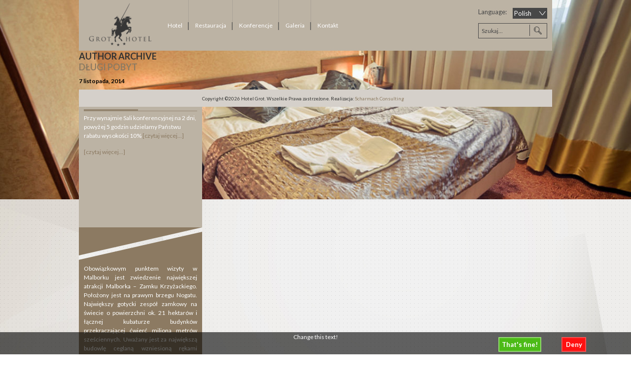

--- FILE ---
content_type: text/html; charset=UTF-8
request_url: http://grothotel.pl/author/grot/
body_size: 8781
content:
<!doctype html>

<!--[if lt IE 7 ]> <html class="ie ie6 ie-lt10 ie-lt9 ie-lt8 ie-lt7 no-js" lang="pl-PL"> <![endif]-->
<!--[if IE 7 ]>    <html class="ie ie7 ie-lt10 ie-lt9 ie-lt8 no-js" lang="pl-PL"> <![endif]-->
<!--[if IE 8 ]>    <html class="ie ie8 ie-lt10 ie-lt9 no-js" lang="pl-PL"> <![endif]-->
<!--[if IE 9 ]>    <html class="ie ie9 ie-lt10 no-js" lang="pl-PL"> <![endif]-->
<!--[if gt IE 9]><!--><html class="no-js" lang="pl-PL"><!--<![endif]-->
<!-- the "no-js" class is for Modernizr. --> 

<head>

	<meta charset="UTF-8">
	
	<!-- Always force latest IE rendering engine (even in intranet) & Chrome Frame -->
	<!--[if IE ]>
	<meta http-equiv="X-UA-Compatible" content="IE=edge,chrome=1">
	<![endif]-->

	
	<title>Adm | Hotel Grot</title>

	<meta name="description" content="Hotel Grot *** Malbork" />
	<!--Google will often use this as its description of your page/site. Make it good.-->

		
	
	<meta name="viewport" content="width=device-width, initial-scale=1.0" />	
	
	
	<!-- concatenate and minify for production -->
	<link rel="stylesheet" href="http://grothotel.pl/wp-content/themes/grot/reset.css" />
	<link rel="stylesheet" href="http://grothotel.pl/wp-content/themes/grot/style.css" />
	
	<!-- This is an un-minified, complete version of Modernizr. 
		 Before you move to production, you should generate a custom build that only has the detects you need. -->
	<script src="http://grothotel.pl/wp-content/themes/grot/_/js/modernizr-2.6.2.dev.js"></script>

	<!-- Application-specific meta tags -->
	
	
	
	<link rel="profile" href="http://gmpg.org/xfn/11" />
	<link rel="pingback" href="http://grothotel.pl/xmlrpc.php" />


	<meta name='robots' content='max-image-preview:large' />
<link rel='dns-prefetch' href='//ajax.googleapis.com' />
<link rel="alternate" type="application/rss+xml" title="Hotel Grot &raquo; Kanał z wpisami" href="http://grothotel.pl/feed/" />
<link rel="alternate" type="application/rss+xml" title="Hotel Grot &raquo; Kanał z komentarzami" href="http://grothotel.pl/comments/feed/" />
<link rel="alternate" type="application/rss+xml" title="Hotel Grot &raquo; Kanał z wpisami, których autorem jest Adm" href="http://grothotel.pl/author/grot/feed/" />
<script type="text/javascript">
/* <![CDATA[ */
window._wpemojiSettings = {"baseUrl":"https:\/\/s.w.org\/images\/core\/emoji\/15.0.3\/72x72\/","ext":".png","svgUrl":"https:\/\/s.w.org\/images\/core\/emoji\/15.0.3\/svg\/","svgExt":".svg","source":{"concatemoji":"http:\/\/grothotel.pl\/wp-includes\/js\/wp-emoji-release.min.js?ver=4c0b0926ea789baec224ede72a3714a9"}};
/*! This file is auto-generated */
!function(i,n){var o,s,e;function c(e){try{var t={supportTests:e,timestamp:(new Date).valueOf()};sessionStorage.setItem(o,JSON.stringify(t))}catch(e){}}function p(e,t,n){e.clearRect(0,0,e.canvas.width,e.canvas.height),e.fillText(t,0,0);var t=new Uint32Array(e.getImageData(0,0,e.canvas.width,e.canvas.height).data),r=(e.clearRect(0,0,e.canvas.width,e.canvas.height),e.fillText(n,0,0),new Uint32Array(e.getImageData(0,0,e.canvas.width,e.canvas.height).data));return t.every(function(e,t){return e===r[t]})}function u(e,t,n){switch(t){case"flag":return n(e,"\ud83c\udff3\ufe0f\u200d\u26a7\ufe0f","\ud83c\udff3\ufe0f\u200b\u26a7\ufe0f")?!1:!n(e,"\ud83c\uddfa\ud83c\uddf3","\ud83c\uddfa\u200b\ud83c\uddf3")&&!n(e,"\ud83c\udff4\udb40\udc67\udb40\udc62\udb40\udc65\udb40\udc6e\udb40\udc67\udb40\udc7f","\ud83c\udff4\u200b\udb40\udc67\u200b\udb40\udc62\u200b\udb40\udc65\u200b\udb40\udc6e\u200b\udb40\udc67\u200b\udb40\udc7f");case"emoji":return!n(e,"\ud83d\udc26\u200d\u2b1b","\ud83d\udc26\u200b\u2b1b")}return!1}function f(e,t,n){var r="undefined"!=typeof WorkerGlobalScope&&self instanceof WorkerGlobalScope?new OffscreenCanvas(300,150):i.createElement("canvas"),a=r.getContext("2d",{willReadFrequently:!0}),o=(a.textBaseline="top",a.font="600 32px Arial",{});return e.forEach(function(e){o[e]=t(a,e,n)}),o}function t(e){var t=i.createElement("script");t.src=e,t.defer=!0,i.head.appendChild(t)}"undefined"!=typeof Promise&&(o="wpEmojiSettingsSupports",s=["flag","emoji"],n.supports={everything:!0,everythingExceptFlag:!0},e=new Promise(function(e){i.addEventListener("DOMContentLoaded",e,{once:!0})}),new Promise(function(t){var n=function(){try{var e=JSON.parse(sessionStorage.getItem(o));if("object"==typeof e&&"number"==typeof e.timestamp&&(new Date).valueOf()<e.timestamp+604800&&"object"==typeof e.supportTests)return e.supportTests}catch(e){}return null}();if(!n){if("undefined"!=typeof Worker&&"undefined"!=typeof OffscreenCanvas&&"undefined"!=typeof URL&&URL.createObjectURL&&"undefined"!=typeof Blob)try{var e="postMessage("+f.toString()+"("+[JSON.stringify(s),u.toString(),p.toString()].join(",")+"));",r=new Blob([e],{type:"text/javascript"}),a=new Worker(URL.createObjectURL(r),{name:"wpTestEmojiSupports"});return void(a.onmessage=function(e){c(n=e.data),a.terminate(),t(n)})}catch(e){}c(n=f(s,u,p))}t(n)}).then(function(e){for(var t in e)n.supports[t]=e[t],n.supports.everything=n.supports.everything&&n.supports[t],"flag"!==t&&(n.supports.everythingExceptFlag=n.supports.everythingExceptFlag&&n.supports[t]);n.supports.everythingExceptFlag=n.supports.everythingExceptFlag&&!n.supports.flag,n.DOMReady=!1,n.readyCallback=function(){n.DOMReady=!0}}).then(function(){return e}).then(function(){var e;n.supports.everything||(n.readyCallback(),(e=n.source||{}).concatemoji?t(e.concatemoji):e.wpemoji&&e.twemoji&&(t(e.twemoji),t(e.wpemoji)))}))}((window,document),window._wpemojiSettings);
/* ]]> */
</script>
<style id='wp-emoji-styles-inline-css' type='text/css'>

	img.wp-smiley, img.emoji {
		display: inline !important;
		border: none !important;
		box-shadow: none !important;
		height: 1em !important;
		width: 1em !important;
		margin: 0 0.07em !important;
		vertical-align: -0.1em !important;
		background: none !important;
		padding: 0 !important;
	}
</style>
<link rel='stylesheet' id='wp-block-library-css' href='http://grothotel.pl/wp-includes/css/dist/block-library/style.min.css?ver=4c0b0926ea789baec224ede72a3714a9' type='text/css' media='all' />
<style id='classic-theme-styles-inline-css' type='text/css'>
/*! This file is auto-generated */
.wp-block-button__link{color:#fff;background-color:#32373c;border-radius:9999px;box-shadow:none;text-decoration:none;padding:calc(.667em + 2px) calc(1.333em + 2px);font-size:1.125em}.wp-block-file__button{background:#32373c;color:#fff;text-decoration:none}
</style>
<style id='global-styles-inline-css' type='text/css'>
body{--wp--preset--color--black: #000000;--wp--preset--color--cyan-bluish-gray: #abb8c3;--wp--preset--color--white: #ffffff;--wp--preset--color--pale-pink: #f78da7;--wp--preset--color--vivid-red: #cf2e2e;--wp--preset--color--luminous-vivid-orange: #ff6900;--wp--preset--color--luminous-vivid-amber: #fcb900;--wp--preset--color--light-green-cyan: #7bdcb5;--wp--preset--color--vivid-green-cyan: #00d084;--wp--preset--color--pale-cyan-blue: #8ed1fc;--wp--preset--color--vivid-cyan-blue: #0693e3;--wp--preset--color--vivid-purple: #9b51e0;--wp--preset--gradient--vivid-cyan-blue-to-vivid-purple: linear-gradient(135deg,rgba(6,147,227,1) 0%,rgb(155,81,224) 100%);--wp--preset--gradient--light-green-cyan-to-vivid-green-cyan: linear-gradient(135deg,rgb(122,220,180) 0%,rgb(0,208,130) 100%);--wp--preset--gradient--luminous-vivid-amber-to-luminous-vivid-orange: linear-gradient(135deg,rgba(252,185,0,1) 0%,rgba(255,105,0,1) 100%);--wp--preset--gradient--luminous-vivid-orange-to-vivid-red: linear-gradient(135deg,rgba(255,105,0,1) 0%,rgb(207,46,46) 100%);--wp--preset--gradient--very-light-gray-to-cyan-bluish-gray: linear-gradient(135deg,rgb(238,238,238) 0%,rgb(169,184,195) 100%);--wp--preset--gradient--cool-to-warm-spectrum: linear-gradient(135deg,rgb(74,234,220) 0%,rgb(151,120,209) 20%,rgb(207,42,186) 40%,rgb(238,44,130) 60%,rgb(251,105,98) 80%,rgb(254,248,76) 100%);--wp--preset--gradient--blush-light-purple: linear-gradient(135deg,rgb(255,206,236) 0%,rgb(152,150,240) 100%);--wp--preset--gradient--blush-bordeaux: linear-gradient(135deg,rgb(254,205,165) 0%,rgb(254,45,45) 50%,rgb(107,0,62) 100%);--wp--preset--gradient--luminous-dusk: linear-gradient(135deg,rgb(255,203,112) 0%,rgb(199,81,192) 50%,rgb(65,88,208) 100%);--wp--preset--gradient--pale-ocean: linear-gradient(135deg,rgb(255,245,203) 0%,rgb(182,227,212) 50%,rgb(51,167,181) 100%);--wp--preset--gradient--electric-grass: linear-gradient(135deg,rgb(202,248,128) 0%,rgb(113,206,126) 100%);--wp--preset--gradient--midnight: linear-gradient(135deg,rgb(2,3,129) 0%,rgb(40,116,252) 100%);--wp--preset--font-size--small: 13px;--wp--preset--font-size--medium: 20px;--wp--preset--font-size--large: 36px;--wp--preset--font-size--x-large: 42px;--wp--preset--spacing--20: 0.44rem;--wp--preset--spacing--30: 0.67rem;--wp--preset--spacing--40: 1rem;--wp--preset--spacing--50: 1.5rem;--wp--preset--spacing--60: 2.25rem;--wp--preset--spacing--70: 3.38rem;--wp--preset--spacing--80: 5.06rem;--wp--preset--shadow--natural: 6px 6px 9px rgba(0, 0, 0, 0.2);--wp--preset--shadow--deep: 12px 12px 50px rgba(0, 0, 0, 0.4);--wp--preset--shadow--sharp: 6px 6px 0px rgba(0, 0, 0, 0.2);--wp--preset--shadow--outlined: 6px 6px 0px -3px rgba(255, 255, 255, 1), 6px 6px rgba(0, 0, 0, 1);--wp--preset--shadow--crisp: 6px 6px 0px rgba(0, 0, 0, 1);}:where(.is-layout-flex){gap: 0.5em;}:where(.is-layout-grid){gap: 0.5em;}body .is-layout-flex{display: flex;}body .is-layout-flex{flex-wrap: wrap;align-items: center;}body .is-layout-flex > *{margin: 0;}body .is-layout-grid{display: grid;}body .is-layout-grid > *{margin: 0;}:where(.wp-block-columns.is-layout-flex){gap: 2em;}:where(.wp-block-columns.is-layout-grid){gap: 2em;}:where(.wp-block-post-template.is-layout-flex){gap: 1.25em;}:where(.wp-block-post-template.is-layout-grid){gap: 1.25em;}.has-black-color{color: var(--wp--preset--color--black) !important;}.has-cyan-bluish-gray-color{color: var(--wp--preset--color--cyan-bluish-gray) !important;}.has-white-color{color: var(--wp--preset--color--white) !important;}.has-pale-pink-color{color: var(--wp--preset--color--pale-pink) !important;}.has-vivid-red-color{color: var(--wp--preset--color--vivid-red) !important;}.has-luminous-vivid-orange-color{color: var(--wp--preset--color--luminous-vivid-orange) !important;}.has-luminous-vivid-amber-color{color: var(--wp--preset--color--luminous-vivid-amber) !important;}.has-light-green-cyan-color{color: var(--wp--preset--color--light-green-cyan) !important;}.has-vivid-green-cyan-color{color: var(--wp--preset--color--vivid-green-cyan) !important;}.has-pale-cyan-blue-color{color: var(--wp--preset--color--pale-cyan-blue) !important;}.has-vivid-cyan-blue-color{color: var(--wp--preset--color--vivid-cyan-blue) !important;}.has-vivid-purple-color{color: var(--wp--preset--color--vivid-purple) !important;}.has-black-background-color{background-color: var(--wp--preset--color--black) !important;}.has-cyan-bluish-gray-background-color{background-color: var(--wp--preset--color--cyan-bluish-gray) !important;}.has-white-background-color{background-color: var(--wp--preset--color--white) !important;}.has-pale-pink-background-color{background-color: var(--wp--preset--color--pale-pink) !important;}.has-vivid-red-background-color{background-color: var(--wp--preset--color--vivid-red) !important;}.has-luminous-vivid-orange-background-color{background-color: var(--wp--preset--color--luminous-vivid-orange) !important;}.has-luminous-vivid-amber-background-color{background-color: var(--wp--preset--color--luminous-vivid-amber) !important;}.has-light-green-cyan-background-color{background-color: var(--wp--preset--color--light-green-cyan) !important;}.has-vivid-green-cyan-background-color{background-color: var(--wp--preset--color--vivid-green-cyan) !important;}.has-pale-cyan-blue-background-color{background-color: var(--wp--preset--color--pale-cyan-blue) !important;}.has-vivid-cyan-blue-background-color{background-color: var(--wp--preset--color--vivid-cyan-blue) !important;}.has-vivid-purple-background-color{background-color: var(--wp--preset--color--vivid-purple) !important;}.has-black-border-color{border-color: var(--wp--preset--color--black) !important;}.has-cyan-bluish-gray-border-color{border-color: var(--wp--preset--color--cyan-bluish-gray) !important;}.has-white-border-color{border-color: var(--wp--preset--color--white) !important;}.has-pale-pink-border-color{border-color: var(--wp--preset--color--pale-pink) !important;}.has-vivid-red-border-color{border-color: var(--wp--preset--color--vivid-red) !important;}.has-luminous-vivid-orange-border-color{border-color: var(--wp--preset--color--luminous-vivid-orange) !important;}.has-luminous-vivid-amber-border-color{border-color: var(--wp--preset--color--luminous-vivid-amber) !important;}.has-light-green-cyan-border-color{border-color: var(--wp--preset--color--light-green-cyan) !important;}.has-vivid-green-cyan-border-color{border-color: var(--wp--preset--color--vivid-green-cyan) !important;}.has-pale-cyan-blue-border-color{border-color: var(--wp--preset--color--pale-cyan-blue) !important;}.has-vivid-cyan-blue-border-color{border-color: var(--wp--preset--color--vivid-cyan-blue) !important;}.has-vivid-purple-border-color{border-color: var(--wp--preset--color--vivid-purple) !important;}.has-vivid-cyan-blue-to-vivid-purple-gradient-background{background: var(--wp--preset--gradient--vivid-cyan-blue-to-vivid-purple) !important;}.has-light-green-cyan-to-vivid-green-cyan-gradient-background{background: var(--wp--preset--gradient--light-green-cyan-to-vivid-green-cyan) !important;}.has-luminous-vivid-amber-to-luminous-vivid-orange-gradient-background{background: var(--wp--preset--gradient--luminous-vivid-amber-to-luminous-vivid-orange) !important;}.has-luminous-vivid-orange-to-vivid-red-gradient-background{background: var(--wp--preset--gradient--luminous-vivid-orange-to-vivid-red) !important;}.has-very-light-gray-to-cyan-bluish-gray-gradient-background{background: var(--wp--preset--gradient--very-light-gray-to-cyan-bluish-gray) !important;}.has-cool-to-warm-spectrum-gradient-background{background: var(--wp--preset--gradient--cool-to-warm-spectrum) !important;}.has-blush-light-purple-gradient-background{background: var(--wp--preset--gradient--blush-light-purple) !important;}.has-blush-bordeaux-gradient-background{background: var(--wp--preset--gradient--blush-bordeaux) !important;}.has-luminous-dusk-gradient-background{background: var(--wp--preset--gradient--luminous-dusk) !important;}.has-pale-ocean-gradient-background{background: var(--wp--preset--gradient--pale-ocean) !important;}.has-electric-grass-gradient-background{background: var(--wp--preset--gradient--electric-grass) !important;}.has-midnight-gradient-background{background: var(--wp--preset--gradient--midnight) !important;}.has-small-font-size{font-size: var(--wp--preset--font-size--small) !important;}.has-medium-font-size{font-size: var(--wp--preset--font-size--medium) !important;}.has-large-font-size{font-size: var(--wp--preset--font-size--large) !important;}.has-x-large-font-size{font-size: var(--wp--preset--font-size--x-large) !important;}
.wp-block-navigation a:where(:not(.wp-element-button)){color: inherit;}
:where(.wp-block-post-template.is-layout-flex){gap: 1.25em;}:where(.wp-block-post-template.is-layout-grid){gap: 1.25em;}
:where(.wp-block-columns.is-layout-flex){gap: 2em;}:where(.wp-block-columns.is-layout-grid){gap: 2em;}
.wp-block-pullquote{font-size: 1.5em;line-height: 1.6;}
</style>
<link rel='stylesheet' id='cookie-compliance-css' href='http://grothotel.pl/wp-content/plugins/cookie-compliance/cookie-compliance.css?ver=4c0b0926ea789baec224ede72a3714a9' type='text/css' media='all' />
<link rel='stylesheet' id='gmedia-global-frontend-css' href='http://grothotel.pl/wp-content/plugins/grand-media/assets/gmedia.global.front.css?ver=1.15.0' type='text/css' media='all' />
<link rel='stylesheet' id='np_styles-css' href='http://grothotel.pl/wp-content/plugins/nivoplugin/nivo-slider/nivo-slider.css?ver=4c0b0926ea789baec224ede72a3714a9' type='text/css' media='all' />
<link rel='stylesheet' id='np_styles_theme-css' href='http://grothotel.pl/wp-content/plugins/nivoplugin/nivo-slider/themes/default/default.css?ver=4c0b0926ea789baec224ede72a3714a9' type='text/css' media='all' />
<script type="text/javascript" src="//ajax.googleapis.com/ajax/libs/jquery/1.9.1/jquery.min.js?ver=4c0b0926ea789baec224ede72a3714a9" id="jquery-js"></script>
<script type="text/javascript" id="cookie-compliance-js-extra">
/* <![CDATA[ */
var cookie_compliance_options = {"notify":"In order for this site to work properly, and in order to evaluate and improve the site we need to store small files (called cookies) on your computer. <br\/> Over 90% of all websites do this, however, since the 25th of May 2011 we are required by EU regulations to obtain your consent first. What do you say?","bottom":{"message":"Change this text!","textwidth":"850"},"buttons":{"submit":"That's fine!","cancel":"Deny"},"cookie":"cookie_compliance","enabled":{"head":"","footer":""},"disabled":{"head":"","footer":""},"ccsettings":{"bottompopup":"on","nocookie":"on"},"ajaxurl":"http:\/\/grothotel.pl\/wp-content\/plugins\/cookie-compliance\/zaf.call.php","nonce":"a469f44a98","ga_nonce":"e451dcddcd"};
/* ]]> */
</script>
<script type="text/javascript" src="http://grothotel.pl/wp-content/plugins/cookie-compliance/cookie-compliance.min.js?ver=4c0b0926ea789baec224ede72a3714a9" id="cookie-compliance-js"></script>
<script type="text/javascript" src="http://grothotel.pl/wp-content/plugins/nivoplugin/nivo-slider/jquery.nivo.slider.js?ver=4c0b0926ea789baec224ede72a3714a9" id="np_nivo-script-js"></script>
<script type="text/javascript" src="http://grothotel.pl/wp-content/plugins/nivoplugin/script.js?ver=4c0b0926ea789baec224ede72a3714a9" id="np_script-js"></script>
<link rel="https://api.w.org/" href="http://grothotel.pl/wp-json/" /><link rel="alternate" type="application/json" href="http://grothotel.pl/wp-json/wp/v2/users/2" /><link rel="EditURI" type="application/rsd+xml" title="RSD" href="http://grothotel.pl/xmlrpc.php?rsd" />


<!-- <meta name="GmediaGallery" version="1.23.0/1.8.0" license="" /> -->
        <script type="text/javascript">
function cookie_compliance_ga() { } 
        function cookie_compliance_head() {
            if (compliance.enabled() && compliance.check() && compliance.isAccepted()) {
                            } else {
                            }
        }
        </script>
        	<link href='http://fonts.googleapis.com/css?family=Lato:400,700,400italic,700italic' rel='stylesheet' type='text/css'>
	<link rel="stylesheet" href="http://grothotel.pl/wp-content/themes/grot/css/normalize.css" />
	<link rel="stylesheet" href="http://grothotel.pl/wp-content/themes/grot/css/main.css" />
	<link rel="stylesheet" href="http://grothotel.pl/wp-content/themes/grot/css/colorbox.css" />
	<link rel="stylesheet" href="http://grothotel.pl/wp-content/themes/grot/css/custom-theme/jquery-ui-1.10.3.custom.min.css" />
	<link rel="stylesheet" href="http://grothotel.pl/wp-content/themes/grot/css/nivo-slider.css" />
	<script type="text/javascript">
		var template_dir='http://grothotel.pl/wp-content/themes/grot';
	</script>
	
	<script src="http://grothotel.pl/wp-content/themes/grot/js/colorbox/jquery.colorbox-min.js"></script>
	<script src="http://grothotel.pl/wp-content/themes/grot/js/colorbox/jquery.colorbox-pl.js"></script>
	<script src="http://grothotel.pl/wp-content/themes/grot/js/jquery-ui-1.10.3.custom.min.js"></script>
	<script src="http://grothotel.pl/wp-content/themes/grot/js/jquery.nivo.slider.pack.js"></script>
	<script src="http://grothotel.pl/wp-content/themes/grot/js/functions.js"></script>
	<!--[if lte IE 9]>
	<script src="http://grothotel.pl/wp-content/themes/grot/js/csscolumns.js"></script>
	<![endif]-->
</head>

<body class="archive author author-grot author-2">
	
	<div id="slider"><img title="" src="http://grothotel.pl/wp-content/uploads/2013/10/slider1.jpg" data-thumb="http://grothotel.pl/wp-content/uploads/2013/10/slider1.jpg" alt=""/><img title="" src="http://grothotel.pl/wp-content/uploads/2013/10/slider2.jpg" data-thumb="http://grothotel.pl/wp-content/uploads/2013/10/slider2.jpg" alt=""/><img title="" src="http://grothotel.pl/wp-content/uploads/2013/10/slide6.jpg" data-thumb="http://grothotel.pl/wp-content/uploads/2013/10/slide6.jpg" alt=""/></div>
	<div id="wrapper">

		<header id="header">
			<a href="http://grothotel.pl/" id="logo_a"><img src="http://grothotel.pl/wp-content/themes/grot/img/logo2.png" alt="Logo" id="logo" /></a>
			<nav id="nav">
				<div class="mobile_button"></div>
				<div class="menu-menu-1-container"><ul id="menu-menu-1" class="menu"><li id="menu-item-17" class="menu-item menu-item-type-post_type menu-item-object-page menu-item-home menu-item-17"><a href="http://grothotel.pl/">Hotel</a></li>
<li id="menu-item-435" class="menu-item menu-item-type-custom menu-item-object-custom menu-item-435"><a target="_blank" rel="noopener" href="http://restauracja-malbork.pl/">Restauracja</a></li>
<li id="menu-item-125" class="menu-item menu-item-type-post_type menu-item-object-page menu-item-125"><a href="http://grothotel.pl/historia/">Konferencje</a></li>
<li id="menu-item-21" class="menu-item menu-item-type-post_type menu-item-object-page menu-item-21"><a href="http://grothotel.pl/rezerwacja/">Galeria</a></li>
<li id="menu-item-18" class="menu-item menu-item-type-post_type menu-item-object-page menu-item-18"><a href="http://grothotel.pl/kontakt/">Kontakt</a></li>
</ul></div>			</nav>
			<div id="right">
				<div id="lang">
					<span>Language:</span>
					<form action="#" method="post">
												<div class="gtranslate_wrapper" id="gt-wrapper-23547671"></div>					</form>
					<div class="clear"></div>
				</div>
				<div class="clear"></div>
				<div id="search">
					<form role="search" method="get" id="searchform" action="http://grothotel.pl/">
    <div>
        <input type="search" id="s" name="s" value="Szukaj..." />
        
        <input type="submit" value="" id="searchsubmit" />
    </div>
</form>
				</div>
			</div>
		</header>
		
		


		
 			
							<h2 class="pagetitle">Author Archive</h2>

			
			<div class="navigation">	<div class="next-posts"></div>	<div class="prev-posts"></div></div>
						
				<article class="post-428 post type-post status-publish format-standard hentry category-uncategorized">
				
						<h2 id="post-428"><a href="http://grothotel.pl/dlugi-pobyt/">Długi Pobyt</a></h2>
					
						<span class="posted_on"><a href="http://grothotel.pl/dlugi-pobyt/" title="5:40 pm" rel="bookmark"><time class="entry-date" datetime="2014-11-07T17:40:14+00:00" pubdate>7 listopada, 2014</time></a></span>
						<div class="entry">
													</div>

				</article>

			
			<div class="navigation">	<div class="next-posts"></div>	<div class="prev-posts"></div></div>			
	
<div id="right_cont">

    		<aside id="my_recent-posts-2" class="widget widget_my_recent_entries">		<h3 class="widget-title"><span>Oferty specjalne</span></h3>		<ul>
					<li>
				<a href="http://grothotel.pl/nowy-testowy-wpis/" title="OFERTA SPECJALNA">				Przy wynajmie Sali konferencyjnej na 2 dni, powyżej 5 godzin udzielamy Państwu rabatu wysokości 10%					<span class="read_more_span">
												[czytaj więcej...]
					</span>
				</a>
			</li>
					<li>
				<a href="http://grothotel.pl/dlugi-pobyt/" title="Długi Pobyt">									<span class="read_more_span">
												[czytaj więcej...]
					</span>
				</a>
			</li>
				</ul>
		</aside><aside id="text-6" class="widget widget_text">			<div class="textwidget"><p>Obowiązkowym punktem wizyty w Malborku jest zwiedzenie największej atrakcji Malborka – Zamku Krzyżackiego. Położony jest na prawym brzegu Nogatu. Największy gotycki zespół zamkowy na świecie o powierzchni ok. 21 hektarów i łącznej kubaturze budynków przekraczającej ćwierć miliona metrów sześciennych. Uważany jest za największą budowlę ceglaną wzniesioną rękami człowieka. Jest to największy w Europie ceglany zamek gotycki, niegdyś stolica Zakonu Krzyżackiego i siedziba Wielkich Mistrzów. W roku 1997 zamek został wpisany na Listę Światowego Dziedzictwa Kultury UNESCO. Nieprzypadkowo mówi się, że to "największa góra cegieł na północ od Alp".</p>
</div>
		</aside>    
        <!-- All this stuff in here only shows up if you DON'T have any widgets active in this zone -->

    	
</div>

		<footer id="footer" class="source-org vcard copyright">
			<small>Copyright &copy;2026 Hotel Grot. Wszelkie Prawa zastrzeżone. Realizacja: <a href="http://scharmach.pl">Scharmach Consulting</a></small>
		</footer>

	</div>
	<script type="text/javascript">



function cookie_compliance_footer() {
	if (compliance.enabled() && compliance.check() && compliance.isAccepted()) {
		} else {
		}
}
</script>
<style type="text/css" media=screen>
</style>

<script type="text/javascript" id="gmedia-global-frontend-js-extra">
/* <![CDATA[ */
var GmediaGallery = {"ajaxurl":"http:\/\/grothotel.pl\/wp-admin\/admin-ajax.php","nonce":"c70328ad54","upload_dirurl":"http:\/\/grothotel.pl\/wp-content\/grand-media","plugin_dirurl":"http:\/\/grothotel.pl\/wp-content\/grand-media","license":"","license2":"","google_api_key":""};
/* ]]> */
</script>
<script type="text/javascript" src="http://grothotel.pl/wp-content/plugins/grand-media/assets/gmedia.global.front.js?ver=1.13.0" id="gmedia-global-frontend-js"></script>
<script type="text/javascript" id="gt_widget_script_23547671-js-before">
/* <![CDATA[ */
window.gtranslateSettings = /* document.write */ window.gtranslateSettings || {};window.gtranslateSettings['23547671'] = {"default_language":"pl","languages":["en","fr","de","it","pl","pt","ru","es"],"url_structure":"none","detect_browser_language":1,"wrapper_selector":"#gt-wrapper-23547671","select_language_label":"Select Language","horizontal_position":"inline","flags_location":"\/wp-content\/plugins\/gtranslate\/flags\/"};
/* ]]> */
</script><script src="http://grothotel.pl/wp-content/plugins/gtranslate/js/dropdown.js?ver=4c0b0926ea789baec224ede72a3714a9" data-no-optimize="1" data-no-minify="1" data-gt-orig-url="/author/grot/" data-gt-orig-domain="grothotel.pl" data-gt-widget-id="23547671" defer></script><!-- start Simple Custom CSS and JS -->
<!-- end Simple Custom CSS and JS -->
<!-- start Simple Custom CSS and JS -->
<!-- end Simple Custom CSS and JS -->
<!-- start Simple Custom CSS and JS -->
<!-- 3aa1984ce41810924fa6b5cbefce0c64 --><!-- end Simple Custom CSS and JS -->




--- FILE ---
content_type: text/css
request_url: http://grothotel.pl/wp-content/themes/grot/css/main.css
body_size: 3475
content:
/* ---------------------------------------------------------*/
/* --------------------------reset-------------------------*/
/* ---------------------------------------------------------*/
*{
	padding: 0px;
	margin: 0px;
}
html{
	width: 100%;
	padding: 0px;
	margin: 0px;
	min-width: 960px;
}
a{
	color: #8C7B62;
	text-decoration: none;
}
a:hover{
	color: #474747;
}
body {
	width: 100%;
	padding: 0px;
	margin: 0px;
	font: 12px 'Lato', sans-serif;
	background: url('../img/bg.jpg');
	min-width: 960px;
}
.clear {
	clear: both;
}
p{
	line-height: 18px;
}
h2{
	font-weight:700;
	margin-left: 0;
	font-size: 1.5em;
	text-transform: uppercase;
}
h2.post_title{
	margin-left: 10px;
}
.alignright{
	float: right;
	margin-right: 20px;
}
#wrapper {
	width: 960px;
	padding: 0;
	margin: 0 auto;
}
.ui-widget-content {
	z-index: 999 !important;
}
/* ---------------------------------------------------------*/
/* --------------------------slider-------------------------*/
/* ---------------------------------------------------------*/
#slider{
	width: 100%;
	min-width: 960px;
	top: 0;
	left: 0;
	position: absolute;
	z-index: -1;
	display: none;
}

#slider img{
	width: 100%;
	min-width: 980px;
}
/* ---------------------------------------------------------*/
/* --------------------------header-------------------------*/
/* ---------------------------------------------------------*/

#header {
	width: 100%;
	min-width: 960px;
	height: 103px;
	background: #bcb3a5;
}
#header #logo_a{
	display: block;
	float: left;
	margin-top: 5px;
	position: relative;
	margin-left: 20px;
}
#header #logo {
	border: none;
	float: left;
	position: relative;
}
.menu-menu-1-container{
	margin-left: 30px;
}
#header nav{
	float: left;
}
#header nav ul {
	position: relative;
}

#header nav ul, #header nav ul li {
	display: block;
	list-style: none;
	margin: 0;
	padding: 0;
}

#header nav ul li {
	float: left;
	height: 61px;
	padding-left: 13px;
	padding-right: 13px;
	padding-top: 44px;
	background: url('../img/menu_separator.png') right 0 no-repeat;
}

#header nav ul li:first-child {
	padding-left: 0px;
}

#header nav ul li:last-child {
	padding-right: 0px;
	background: none;
}

#header nav ul li a {
	text-decoration: none;
	color: #fff;
	font-size: 12px;
}

#header nav ul li.current-menu-item a, #header nav ul li a:hover {
	color: #464646;
	border-bottom: 4px solid #464646;
	padding-bottom: 41px;
}

#header #right {
	width: 140px;
	float: right;
	position: relative;
	right: 10px;
}

#header #right #lang {
	position: relative;
	top: 16px;
	font-size: 13px;
	color: #464646;
	vertical-align: middle;
	margin-bottom: 10px;
}

#header #right #lang span {
	float: left;
}

#header #right #lang select {
	width: 70px;
	height: 22px;
	padding-left: 3px;
	border: none;
	color: #fff;
	overflow: hidden;
	background: #474747 url('../img/lang_select_arrow.png') right 0 no-repeat;
	-webkit-appearance: none;
	position: relative;
	float: right;
	border-radius: 0;
}

#header #right #search {
	float: right;
	position: relative;
	top: 15px;
}

#header #right #search input[type="search"] {
	width: 97px;
	height: 29px;
	border: 1px solid #474747;
	border-right: none;
	background: #bcb3a5;
	color: #464646;
	padding-left: 6px;
	float: left;
	border-radius: 0;
	-webkit-appearance: none;
}

#header #right #search input[type="submit"] {
	width: 36px;
	height: 31px;
	border: none;
	background: url('../img/search_submit.png') 0 0 no-repeat;
	float: right;
	border-radius: 0;
	-webkit-appearance: none;
}
#lista{
	color: #fff;
	position:absolute;
	top: -29px;
}
#lista .book_button{
	color: #fff;
	text-decoration: none;
	float: left;
	padding: 7px;
	height: 29px;
	cursor: pointer;
}
#rezerw{
	opacity: 0.9;
	float: left;
	background: #474747;
}
#boo{
	float: left;
	background: #bcb3a5;
}
#list_changer{
	width: 18px;
	height: 29px;
	float: left;
	background: url(../img/square.png) center center no-repeat;
}
/* ---------------------------------------------------------*/
/* --------------------------booking form-------------------------*/
/* ---------------------------------------------------------*/
#left_cont #booking {
	width: 500px;
	height: 110px;
	background: rgba(71, 71, 71, 0.9);
	padding: 10px;
}
#left_cont #booking .book_fake_input{
	border: 1px #fff solid;
	height: 30px;
	width: 175px;
	float: left;
	margin-right: 15px;
	margin-bottom: 15px;
	margin-top: 10px;
	cursor: pointer;
	position: relative;
	opacity: 0.5;
	filter: alpha(opacity=50);
	background: url(../img/calendar.png) 98% center no-repeat;
}
#left_cont #booking .book_fake_input_small{
	width: 45px;
	background: url(../img/book_arrow.png) 85% center no-repeat;
	z-index: 10;
}
#left_cont #booking .book_no_background{
	background: none;
}
#left_cont #booking .book_medium{
	width: 100px;
	margin-right: 0;
}
#left_cont #booking .book_fake_input .value{
	display: block;
	height: 28px;
	line-height: 28px;
	color: #FFF;
	text-indent: 6px;
	font-size: 14px;
	border: none;
	background: none;
	width: 100%;
}
#left_cont #booking .book_fake_input .label{
	display: block;
	position: absolute;
	height: 15px;
	font-size: 14px;
	left: 0;
	top: -20px;
	color: #FFF;
	white-space: nowrap;
}
#left_cont #booking .book_fake_input .fake_list{
	position: absolute;
	left: 0;
	top: 100%;
	width: 100%;
	background: #000;
	color: #FFF;
	font-size: 14px;
	text-indent: 6px;
	display: none;
}
#left_cont #booking .book_fake_input .fake_list .li:hover{
	background: #fff;
	color: #000;
}
#left_cont #booking .book_fake_input:hover .fake_list{
	display: block;
}
#left_cont #booking_wrap {
	width: 100%;
	background: #f0f0f0;
}
#left_cont #booking_bottom {
	width: 500px;
	height: 13px;
	background: rgba(71, 71, 71, 0.9);
	border-bottom: 3px solid #474747;
}

#left_cont input#booking_submit {
	width: 136px;
	height: 31px;
	background: #474747;
	border: none;
	font-size: 15px;
	color: #fff;
	position: relative;
	left: 364px;
	border-radius: 0;
}
/* ---------------------------------------------------------*/
/* --------------------------main left-------------------------*/
/* ---------------------------------------------------------*/
.main_block{
	margin-top: 153px;
	color: #000;
}

#left_cont {
	width: 710px;
	float: left;
	position: relative;
}

#left_cont #content {
	width: 100%;
	background: #f0f0f0;
	padding-top: 21px;
}

#left_cont #content .cont_columns {
	width: 710px;
	float: left;
	padding-right: 10px;
	padding-left: 10px;
	padding-bottom: 35px;
	text-align:justify;
	-moz-column-count:2; /* Firefox */
	-webkit-column-count:2; /* Safari and Chrome */
	column-count:2;
	-moz-column-gap:20px; /* Firefox */
	-webkit-column-gap:20px; /* Safari and Chrome */
	column-gap:20px;
}
#left_cont #content .one_column {
	width: 710px;
	float: left;
	padding-right: 10px;
	padding-left: 10px;
	padding-bottom: 35px;
	text-align:justify;
}
#left_cont #content .one_column h3{
	margin-top: 10px;
	font-size: 17px;
}
#left_cont #content .one_column h3 a{
	color: #000;
	text-decoration: none;
}
#left_cont #content p{
	margin: 10px 0;
}
#left_cont #content img{
	border: 1px solid #CEC8C8;
	padding: 5px;
	box-sizing: content-box;
}
#left_cont #content h4{
	margin-top: 12px;
}
#left_cont #content ul, #left_cont #content li{
	list-style: disc outside none;
}
#left_cont #content li{
	margin-left: 16px;
}
#left_cont #content h3{
	margin-top: 10px;
}
#left_cont #content h3:nth-child(even){
	-webkit-column-break-before:always;
	-moz-column-break-before:always;
	column-break-before:always;
}
.posted_on{
	display: block;
	font-weight: bold;
	margin-top: 10px;
	margin-bottom: 10px;
}
.posted_on a{
	color: #000;
	text-decoration: none;
}
#left_cont #content .one_column .posted_on{
	margin-top: 0px;
}
/* ---------------------------------------------------------*/
/* -----------------------mała galeria-----------------------*/
/* ---------------------------------------------------------*/
#left_cont #gallery_bottom {
	width: 710px;
	height: 140px;
	background: #bcb3a5;
	overflow: hidden;
	padding-left: 25px;
	padding-right: 25px;
	position: relative;
}
#left_cont #gallery_bottom .gallery_wrapper{
	width: 660px;
	height: 140px;
	overflow: hidden;
}
#left_cont #gallery_bottom #arrow_left{
	width: 18px;
	height: 140px;
	position: absolute;
	left: 3px;
	top: 0;
	background: url(../img/arrow_slider_left.png) center center no-repeat;
}
#left_cont #gallery_bottom #arrow_right{
	width: 18px;
	height: 140px;
	position: absolute;
	right: 3px;
	top: 0;
	background: url(../img/arrow_slider_right.png) center center no-repeat;
}
#left_cont #gallery_bottom ul{
	position: relative;
	margin-left: 0;
	width: 1000px;
	height: 110px;
	margin-top: 15px;
}
#left_cont #gallery_bottom ul, #left_cont #gallery_bottom li{
	list-style: none;
}
#left_cont #gallery_bottom li{
	float: left;
	height: 110px;
	margin-right: 20px;
	line-height: 140px;
	vertical-align: center;
}
#left_cont #gallery_bottom li img{
	width: 150px;
	height: 110px;
}

/* ---------------------------------------------------------*/
/* --------------------------main right-------------------------*/
/* ---------------------------------------------------------*/
#right_cont {
	width: 250px;
	float: left;
	position: relative;
	line-height: 18px;
}

#right_cont #special_offers {
	padding: 10px;
	color: #fff;
	width: 230px;
	height: 270px;
	background: #bcb3a5;
}
#right_cont #special_offers a {
	color: #d3d3d3;
}

#right_cont #history {
	width: 230px;
	height: 195px;
	padding: 10px;
	background: #8c7b62 url('../img/history_bg.png') 0 0 no-repeat;
}
#right_cont #history p{
	color: #fff;
	margin-top: 70px;
}
#right_cont #history a{
	color: #fff;
}


/* ---------------------------------------------------------*/
/* --------------------------widget oferta-------------------------*/
/* ---------------------------------------------------------*/
#oferta{
	width: 100%;
	min-height: 200px;
	background: #f0f0f0;
}
#oferta .footer_widget{
	float: left;
	width: 236px;
	padding: 10px;
}
#oferta .footer_widget h3{
	padding-bottom: 15px;
	/*background: url(../img/sep.png) left bottom no-repeat;*/
	margin-bottom: 5px;
	border-bottom: 1px solid #938570;
}
#oferta .footer_widget h3 span{
	padding-bottom: 13px;
	border-bottom: 3px solid #938570;
}
#oferta .footer_widget p{
	text-align: justify;
}
.box{
	margin-top: 10px;
	width: 220px;
	float: left;
	margin-left: 10px;
	padding-right: 5px;
}
footer{
	background: #d5d0c9;
	padding: 10px;
	position: relative;
}

.separator{
	background-image: url('img/separator.png'); 
	width: 72px;
	height: 1px;
	background-repeat:repeat-x;
	position:absolute;
}
.arrow{
	padding-right: 5px;
	padding-bottom: 10px;
	float:right;
}

/* ---------------------------------------------------------*/
/* ------------------widget ostatnie posty-------------------*/
/* ---------------------------------------------------------*/
#right_cont .widget_my_recent_entries{
	padding: 10px;
	color: #fff;
	width: 250px;
	height: 280px;
	background: #bcb3a5;
}
#right_cont .widget_my_recent_entries .widget-title span{
	padding-bottom: 14px;
	border-bottom: 3px solid #938570;
}
#right_cont .widget_my_recent_entries .widget-title{
	font-weight: normal;
	padding-bottom: 15px;
	text-transform: uppercase;
	border-bottom: 1px solid #938570;
}
#right_cont .widget_my_recent_entries a{
	text-decoration: none;
	color: #fff;
}
#right_cont .widget_my_recent_entries li{
	margin-top: 5px;
	margin-bottom: 15px;
}
#right_cont .widget_text{
	width: 250px;
	padding: 10px;
	background: #8c7b62 url('../img/history_bg.png') 0 0 no-repeat;
	padding-top: 75px;
	color: #fff;
	text-align: justify;
}
#right_cont .read_more_span{
	color: #8c7b62;
}

.overflow_popup{
	width: 100%;
	height: 100%;
	position: fixed;
	top: 0;
	left: 0;
	background: #FFF;
	opacity: 0.7;
	filter: alpha(opacity=70);
}
.overflow_popup_text{
	width: 300px;
	padding: 15px;
	background: #fff;
	position: fixed;
	top: 20%;
	left: 50%;
	margin-left: -150px;
	text-align: center;
}
.su-table td{
	text-align: center !important;
}


		#form1 .button_submit {
			cursor: pointer !important;
			font-size: 15px !important;
			font-weight: bold !important;
			border-radius: 0px !important;
			min-width: 80px !important;
			min-height: 30px !important;
			color: #000 !important;
			background: none !important;
			border: 1px solid #000 !important;
			margin: 5px !important;
			box-shadow: none !important;
		}
		#form1 h2{
			margin-left: 0;
		}
		#form1 .wdform_table2 {
			padding: 0 !important;
		}
		#form1 input.input_deactive {
			border: 1px solid #8C7B62 !important;
			height: 23px !important;
		}
		#form1 input.input_active {
			border: 1px solid #8C7B62 !important;
			height: 23px !important;
		}
		#form1 textarea.input_deactive, textarea.input_active{
			border: 1px solid #8C7B62 !important;
			height: 100px !important;
		}
		#form1 .button_submit{
			color: #8C7B62 !important;
			border: 1px solid #8C7B62 !important;
		}


@media screen and (max-width: 1000px) {
	html,body{
		min-width: 680px;
	}
	#slider{
		min-width: 680px;
	}
	#wrapper {
		width: 680px;
	}
	#header {
		width: 100%;
		min-width: 680px;
		height: 157px;
	}
	#header #logo_a{
		margin-left: 10px;
		width: 100px;
	}
	#header nav {
		float: right;
		margin-right: 15px;
	}
	#header nav ul li{
		padding: 44px 9px 0 9px;
		height: 73px;
	}
	#header nav ul li.current-menu-item a,
	#header nav ul li a:hover {
		padding-bottom: 10px;
	}
	#header #right {
		width: 100%;
		float: none;
		right: 0;
		clear: both;
	}
	#header #right .clear{
		display: none;
	}
	#header #right #lang {
		float: right;
		width: 140px;
		margin-right: 15px;
	}
	#header #right #search {
		float: left;
		margin-left: 15px;
	}
	#header #right #search input[type="search"] {
		width: 177px;
	}
	#left_cont {
		width: 500px;
	}
	#left_cont #content .one_column {
		width: 500px;
	}
	#left_cont #gallery_bottom{
		width: 500px;
	}
	#left_cont #gallery_bottom .gallery_wrapper {
		width: 450px;
	}
	#right_cont {
		width: 180px;
	}
	#right_cont .widget_my_recent_entries{
		width: 180px;
		height: auto;
	}
	#right_cont .widget_text {
		width: 180px;
	}
	#oferta .footer_widget {
	  width: 166px;
	}
	#left_cont #content img {
		max-width: 80%;
		height: auto;
	}
}
@media screen and (max-width: 715px) {
	html,body{
		min-width: 100%;
	}
	#slider{
		min-width: 100%;
	}
	#wrapper {
		width: 100%;
	}
	#header {
		width: 100%;
		min-width: 100%;
		height: 157px;
		padding: 0 10px;
	}
	#header #logo_a {
		margin-left: 0;
		width: 100px;
	}
	#header #right #lang {
		float: none;
		width: 70px;
		margin-right: 15px;
		position: absolute;
		top: -48px;
		left: 140px;
	}
	#header #right #search {
		float: left;
		margin-left: 0px;
		width: 100%;
	}
	#header #right #search input[type="search"] {
		width: 85%;
		-webkit-box-sizing: border-box;
		-moz-box-sizing: border-box;
		-ms-box-sizing: border-box;
		-o-box-sizing: border-box;
		box-sizing: border-box;
		height: 31px;
	}
	#header #right #search input[type="submit"] {
		width: 15%;
		height: 31px;
	}
	.fblbCenterOuter{
		display: none;
	}
	#header nav{
		width: 40px;
		height: 40px;
		display: block;
		position: relative;
		margin-top: 20px;
		z-index: 99;
		margin-right: 0;
	}
	#header nav .mobile_button {
		display: block;
		width: 40px;
		height: 40px;
		position: relative;
		background: url('../img/menu.png') center no-repeat;
		cursor: pointer;
	}
	.menu-menu-1-container{
		margin: 0;
		position: absolute;
		right: 0;
		top: 40px;
		border: 0px solid #fff;
		-webkit-transition: 0.5s all;
		-khtml-transition: 0.5s all;
		-moz-transition: 0.5s all;
		-ms-transition: 0.5s all;
		-o-transition: 0.5s all;
		transition: 0.5s all;
	}
	.menu-menu-1-container.expand{
		border: 3px solid #fff;
	}
	#header nav ul li {
		padding: 0 0px !important;
		height: 0px;
		line-height: 35px;
		margin: 0;
		float: none;
		overflow: hidden;
		background: #bcb3a5 !important;
		-webkit-transition: 0.5s all;
		-khtml-transition: 0.5s all;
		-moz-transition: 0.5s all;
		-ms-transition: 0.5s all;
		-o-transition: 0.5s all;
		transition: 0.5s all;
	}
	#header nav ul li.expand{
		height: 35px;
	}
	#header nav ul li a {
		text-decoration: none;
		color: #fff;
		font-size: 12px;
		display: block;
		padding: 0 30px;
	}
	#header nav ul li.current-menu-item a,
	#header nav ul li a:hover {
		color: #fff;
		background: #464646;
		border-bottom: none;
		padding-bottom: 0;
	}
	#left_cont {
		width: 100%;
  		padding: 0 10px;
	}
	#left_cont #booking {
		width: 100%;
		height: auto;
	}
	#left_cont #booking_bottom {
  		width: 100%;
  	}
  	#left_cont #booking_wrap {
		padding-bottom: 31px;
		position: relative;
	}
	#left_cont #content .one_column {
		width: 100%;
	}
  	#left_cont input#booking_submit {
		position: absolute;
		right: 0px;
		left: auto;
	}
	#left_cont #booking .book_fake_input{
		width: 100%;
		margin-right: 0;
		opacity: 1;
  		filter: alpha(opacity=100);
	}
	#left_cont #booking .book_fake_input:hover{
		z-index: 99;
	}
	#left_cont #booking .book_medium {
		width: 100%;
		margin-right: 0;
	}
	#left_cont #gallery_bottom {
		width: 100%;
	}
	#left_cont #gallery_bottom .gallery_wrapper {
		width: 100%;
	}
	#oferta .footer_widget {
		width: 100%;
	}
	#right_cont{
		display: none;
	}
}

--- FILE ---
content_type: application/javascript
request_url: http://grothotel.pl/wp-content/plugins/nivoplugin/script.js?ver=4c0b0926ea789baec224ede72a3714a9
body_size: 171
content:
jQuery(document).ready(function($) {
	$('#slider').nivoSlider({directionNav: false, controlNav: false, effect: "boxRandom", pauseTime: 5000, boxCols: 5, boxRows: 3});
});


--- FILE ---
content_type: application/javascript
request_url: http://grothotel.pl/wp-content/themes/grot/js/functions.js
body_size: 911
content:
$.fn.pixels = function(property) {
    return parseInt(this.css(property).slice(0,-2));
};

$(document).ready(function(){
	$('#slider img').load(function(){
		$('#slider').show();
	});

	$('#content .size-medium').parent('a').colorbox({maxWidth: '98%', maxHeight: '98%'});

	$('.photo').colorbox({rel: 'gallery', maxWidth: '98%', maxHeight: '98%'});

	$('.su-column-size-1-2').last().css('margin-right','0');

	
	$('#s').click(function(){
		if($(this).val()=='Szukaj...') $(this).val('');
	});
	$('#s').blur(function(){
		if($(this).val()=='') $(this).val('Szukaj...');
	});
	
	$('#rezerw').click(function(){
		$(this).css('background',  '#474747');
		$('#boo').css('background',  '#bcb3a5');
		$(this).css('opacity',  '0.9');
		$('#boo').css('opacity',  '1');
		$('#list_changer').css('background', 'url('+template_dir+'/img/square.png) center center no-repeat');
	});
	/*$('#boo').click(function(){
		$(this).css('background',  '#474747');
		$('#rezerw').css('background',  '#bcb3a5');
		$(this).css('opacity',  '0.9');
		$('#rezerw').css('opacity',  '1');
		$('#list_changer').css('background', 'url('+template_dir+'/img/square2.png) center center no-repeat');
	});*/
	$('#boo').colorbox({iframe: true, href:"http://www.booking.com/hotel/pl/grot.html?aid=330843;lang=pl", width: '850px', height: '100%'});
	$('.galery_horizontal_list').width(($('.galery_horizontal_list li').length)*170);
	
	$('.datevalue').datepicker();
	$(".datevalue").datepicker( "option", "dateFormat", "yy-mm-dd" );
	
	$('.fake_list .li').click(function(){
		var value= $(this).data('value');
		$(this).parent().parent().find('.value').val(value);
	});
	var gallery_anim;
	
	$('#gallery_bottom #arrow_left').hover(function(){
		gallery_anim = setInterval(function(){
			if($('.galery_horizontal_list').css('margin-left') < '0px'){
				$('.galery_horizontal_list').css('margin-left', "+=1px");
			};
		},5);
	},
	function(){
		gallery_anim = window.clearInterval(gallery_anim);
	});
	$('#gallery_bottom #arrow_right').hover(function(){
		gallery_anim = setInterval(function(){
			if('-1'*$('.galery_horizontal_list').pixels('margin-left') < $('.galery_horizontal_list').width()-'680'){
				$('.galery_horizontal_list').css('margin-left', "-=1px");
			};
		},5);
	},
	function(){
		gallery_anim=window.clearInterval(gallery_anim);
	});

	$('#header nav .mobile_button').click(function(){
		$('.menu-menu-1-container').toggleClass('expand');
		$('#header nav ul li').toggleClass('expand');
	});

});
